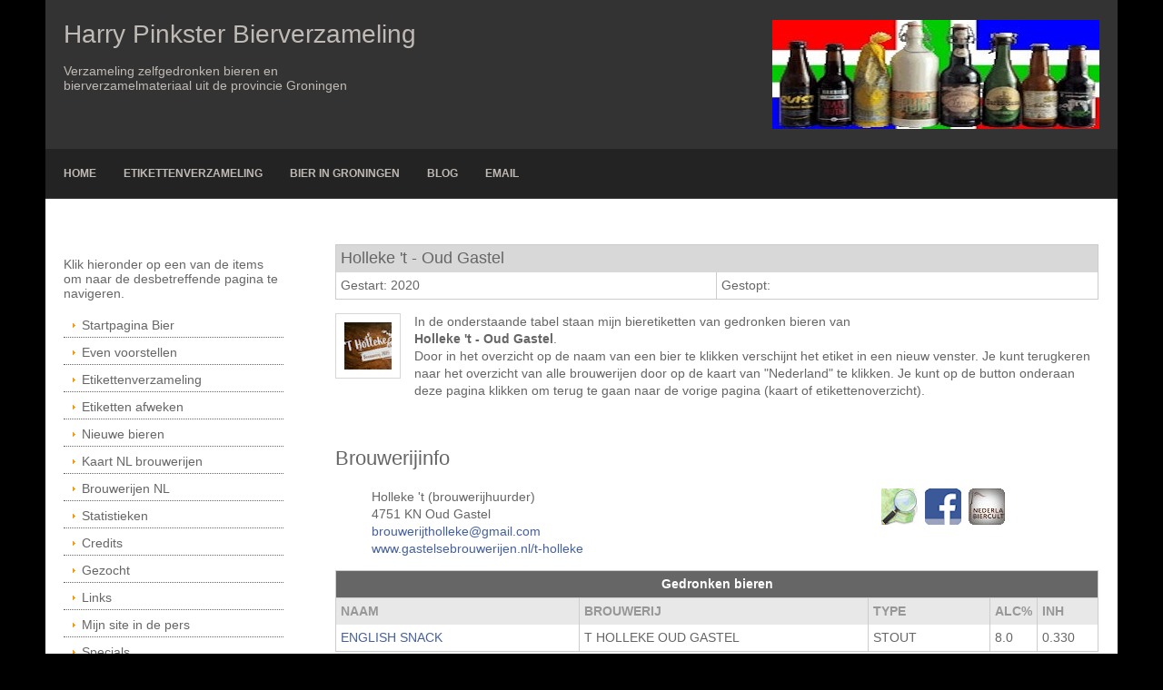

--- FILE ---
content_type: text/html; charset=UTF-8
request_url: https://www.pinkgron.nl/nlbrouw/holleke.php
body_size: 12972
content:
<!DOCTYPE html>
<html lang="nl">
<head>


                        <!-- Google tag (gtag.js) -->
<script async src="https://www.googletagmanager.com/gtag/js?id=G-JG90RCG81E "></script>
<script>
  window.dataLayer = window.dataLayer || [];
  function gtag(){dataLayer.push(arguments);}
  gtag('js', new Date());

  gtag('config', 'G-JG90RCG81E ');
</script>


 


<title>Harry Pinkster | Bierverzameling</title>
<meta charset="iso-8859-1">
<meta name="viewport" content="width=device-width, initial-scale=1.0">
<!-- Meta Data -->
<meta http-equiv='Content-Type' content='text/html; charset=iso-8859-1' />
<meta name='description' content='Harry Pinkster bierverzameling etiketten zelfgedronken bier  - lijst met de door mij gedronken bieren van een Nederlandse brouwerij.' />
<META NAME="keywords" CONTENT="Bier, bierverzameling, bieretiketten, bieretikettenverzameling, verzameling, bier, Groningen, Barbarossa, Pinkster, Selwerd, Holleke t ">

<link href="../styles/main.css" rel="stylesheet" type="text/css" media="all">
<link href="../styles/mediaqueries.css" rel="stylesheet" type="text/css" media="all">
<link href="../styles/slimbox.css" rel="stylesheet" type="text/css" media="screen" />

<script src="https://ajax.googleapis.com/ajax/libs/jquery/2.0.0/jquery.min.js"></script>
<script type="text/javascript" src="../java/top.js"></script>

<!--[if lt IE 9]>
<link href="../styles/ie/ie8.css" rel="stylesheet" type="text/css" media="all">
<script src="../scripts/ie/css3-mediaqueries.min.js"></script>
<script src="../scripts/ie/html5shiv.min.js"></script>
<![endif]-->


		<link rel="stylesheet" href="../styles/colorbox.css" />
		<script src="https://ajax.googleapis.com/ajax/libs/jquery/1.9.1/jquery.min.js"></script>
		<script src="../scripts/jquery.colorbox.js"></script>
		<script src="../scripts/jquery.colorbox2.js"></script>




</head>
<body class="boxed">


<div class="wrapper row1">

                        <header id="header" class="full_width clear">
    <div id="hgroup">
      <h1>Harry Pinkster Bierverzameling</h1>
      <h2><br>Verzameling zelfgedronken bieren en </h2>
      <h2>bierverzamelmateriaal uit de provincie Groningen </h2>
    </div>
    <div id="header-contact">



	<img src="../images/050vlag.jpg" alt="">


    </div>
  </header>
 
  


</div>

<a href="#" class="back-to-top">Terug naar boven</a>


<!-- ################################################################################################ -->
<div class="wrapper row2">

                        <nav id="topnav">
    <ul class="clear">


	<li><a href="../index.php" title="startpagina">Home</a></li>
	<li><a href="../verz_eur.php" title="blog">Etikettenverzameling</a></li>
	<li><a href="../hpgron.php" title="etiketten">Bier in Groningen</a></li>
	<li><a href="../nieuwsblog1.php" title="blog">Blog</a></li>
	<li><a href="mailto:info%40pinkgron%2Enl" title="blog">Email</a></li>






</ul>
  </nav> 
  
</div>
<!-- content -->
<div class="wrapper row3">
  <div id="container">
    <!-- ################################################################################################ -->
    <div id="sidebar_1" class="sidebar one_quarter first">
      <aside>
        <!-- ########################################################################################## -->
        



                        
<p>Klik hieronder op een van de items om naar de desbetreffende pagina te navigeren.</p>

        <nav>
          <ul>
           <li><a href="../index.php" target="_top">Startpagina Bier</a></li>
           <li><a href="../overmij.php" target="_top">Even voorstellen</a></li> 
           <li><a href="../verz_eur.php" target="_parent">Etikettenverzameling</a></li>
           <li><a href="../etikettenafweken.php" target="_parent">Etiketten afweken</a></li>
           <li><a href="../nieuwebieren.php" target="_parent">Nieuwe bieren</a></li>
           <li><a href="../nlkaartklein.php" target="_parent">Kaart NL brouwerijen</a></li>
           <li><a href="../brouwerijennl.php" target="_parent">Brouwerijen NL</a></li>
           <li><a href="../bierstat.php" target="_parent">Statistieken</a></li>
           <li><a href="../biercredits.php" target="_parent">Credits</a></li>
           <li><a href="../bierzoek.php" target="_parent">Gezocht</a></li>
           <li><a href="../bierlinksnl.php" target="_parent">Links</a></li>
           <li><a href="../bierpers.php" target="_parent">Mijn site in de pers</a></li>
           <li><a href="../bierspec.php" target="_parent">Specials</a></li>
           <li><a href="../biervereniging.php" target="_parent">Bierverenigingen</a></li>
           <li><a href="../biershops.php" target="_parent">Winkels</a></li>
           <li><a href="../usbierhome.php" target="_top">English&nbsp;&nbsp;<img SRC="../vlaggen/gbr.jpg" border=0></a></li>
 

                       
      </ul>

          </ul>

         </nav>
        <!-- /nav -->


       <section>

    <p>
                              <figure class="imgl boxholder"><A HREF="https://www.nederlandsebiercultuur.nl/" target="_blank"><img class='thumbnail_left' src='../img/senb.jpg' border=1></a></figure><br>





 

</P>

<br><br><br><br><br><br><br><br><br><br><br><br><br><br><br><br>

        </section>
        <!-- /section -->



         


	
        <!-- ########################################################################################## -->
      </aside>
    </div>
    <!-- ################################################################################################ -->
    <div class="three_quarter">
      <section class="clear">


 




                        <table><tbody><TR bgcolor="d8d8d8"><td valign=left colspan=2><font size=4>Holleke 't - Oud Gastel</font></td></tr>
<tr><td width=50%>Gestart: 2020</td><td>Gestopt: </td></tr></tbody></table>




       
    <p>
<A HREF="http://www.gastelsebrouwerijen.nl/t-holleke" target=_blank"><figure class="imgl boxholder"><img SRC="../img/logos/holleke.jpg" border=0></figure></a>
In de onderstaande tabel staan mijn bieretiketten van gedronken bieren van <br><b>Holleke 't - Oud Gastel</b>.<br>
Door in het overzicht op de naam van een bier te klikken verschijnt het etiket in een nieuw venster. Je kunt terugkeren naar het overzicht van alle brouwerijen door op de kaart van "Nederland" te klikken. Je kunt op de button onderaan deze pagina klikken om terug te gaan naar de vorige pagina (kaart of etikettenoverzicht).
<br><br><br>
</p>
	


<h4>Brouwerijinfo</h4>



<ul class="clear">
            <li class="one_third first">Holleke 't (brouwerijhuurder)<br>4751 KN  Oud Gastel<br>
	<A HREF="mailto:brouwerijtholleke%40gmail%2Ecom">brouwerijtholleke@gmail.com</a><br>
	<A HREF="http://www.gastelsebrouwerijen.nl/t-holleke" target=_blank">www.gastelsebrouwerijen.nl/t-holleke</a>
	</li>

            <li class="one_third">&nbsp;</li>
<li class="one_third">
	<a href="https://osm.org/go/0GEHeyIN?m=" target="_blank"><img SRC="../img/maps2.jpg" class='thumbnail_right' border=0></a>&nbsp;
	<a href="https://www.facebook.com/BrouwerijtHolleke" target="_blank"><img SRC="../img/facebook.png" class='thumbnail_right' border=0></a>&nbsp;
	<A HREF="https://www.nederlandsebiercultuur.nl/databank/brouwerij?brouwerij_id=4057" target="_blank"><IMG SRC="../img/snb.jpg" BORDER="0"></a>

		</li>
          </ul>




<TABLE BORDER=0 CELLPADDING=0 WIDTH=100%>

<thead>
<tr>
<th colspan=5>Gedronken bieren</td>
</tr>
</thead>

<tbody>
<TR class="dark">
<TD WIDTH="32%"><b>NAAM</b></TD>
<TD WIDTH="38%"><b>BROUWERIJ</b></TD>
<TD WIDTH="16%"><b>TYPE</b></TD>
<TD WIDTH="6%"><b>ALC%</b></TD>
<TD WIDTH="8%"><b>INH</b></TD>
</TR>



<TR>
<TD><A class="group1" HREF="../etiketten/ned/n5537.jpg" rel="lightbox[roadtrip]" title="ENGLISH SNACK">ENGLISH SNACK</a></TD>
<TD>T HOLLEKE OUD GASTEL</TD>
<TD>STOUT</TD>
<TD>8.0</TD>
<TD>0.330</TD>
</TR>

</TABLE>

<br>


 






<TABLE cellSpacing="0" cellPadding="5" border="0"align=left>
<tr>
<TD width="100%" align=left><input type='button' value="Terug naar het overzicht" onClick="history.go(-1); return true;"></TD>
</tr></table> 



   </section>

      

    </div>
    <!-- ################################################################################################ -->
    <div class="clear"></div>
  </div>
</div>


                        <!-- Footer -->
<div class="wrapper row2">
  <div id="footer" class="clear">
    <div class="one_quarter first">
      <h2 class="footer_title">Mijn andere websites</h2>
      <nav class="footer_nav">
        <ul class="nospace">
          <li><a href="https://www.pinkgron.nl/bieruitgroningen.php" target="blank">Bierhistorie Groningen</a></li>
          <li><a href="https://www.pinkgron.nl/nlkaartgroot.php" target="blank">Alle actieve Nederlandse brouwerijen</a></li>
          <li><a href="http://www.hpinkster.nl" target="blank">Harry Pinkster Sportfotografie</a></li>
          <li><a href="https://www.pinkgron.nl/weer.htm" target="blank">Het weer in Groningen</a></li>
          <li><a href="https://www.pinkgron.nl/foto.htm" target="blank">Fotopagina Groningen</a></li>


        </ul>
      </nav>
    </div>
    <div class="one_quarter">
                              <h2 class="footer_title">Webarchivering</h2>
      <P>Mijn website wordt sinds eind 2022 gearchiveerd door de Koninklijke Bibliotheek. Meer informatie is te vinden door te klikken op de onderstaande afbeelding</P>
      <figure class="imgl boxholder"><A HREF="https://www.kb.nl/over-ons/expertises/webarchivering" target="_blank"><img class='thumbnail_left' src='../img/kb.jpg' border=1></a></figure><br>



    </div> 

    <div class="one_quarter">
      <h2 class="footer_title">Webdesign</h2>
      <div class="tweet-container">
        
<p><a href="http://www.hpinkster.nl" target="_blank"><img src="../images/hp.jpg" class="imgl" width="56" height="56" alt="pix" /></a></p>
      <p>Deze website is een ontwerp van OS Templates en aangepast door Harry Pinkster.<br><br>De site bevat alleen materiaal met de volledige rechten voor de webmaster. Het is niet toegestaan de informatie en beeldmateriaal zonder toestemming van de webmaster te publiceren.</p>


      </div>
    </div>

    <div class="one_quarter">
      <h2 class="footer_title">Contact</h2>
      

                <p><class="title">Email: <a href="mailto:info%40pinkgron%2Enl">info@pinkgron.nl</a></p>
                        		    <p><br><br><class="title">Laatste Update: 30-06-2025</p> 
			<p><hr></p>




		    <p>

<!--CheckStat Free 6.0 (28-01-2017)-->
<script>
function checkstat(a,v){var set=new Array();if(typeof v=="string")
{set[0]=parseInt(v.substring(0,1))}else{set[0]=(v==3||v==4)?0:1}
var jv,sz,sc,i;js="";var td=new Date();var tm=td.getTime();
var s=screen;var d=document;var l="https://www.checkstat.nl/cgi-bin/";
var lo=d.URL;var n=navigator;var re=typeof(top.document)=="object"?
top.document.referrer:d.referrer;for(i=0;i<=5;i++)
{d.write('<script language="javascript1.'+i+'">js="'+i+'"<\/script>')}
if(js>=1){jv=n.javaEnabled()?"y":"n"}if(js>=2){sz=s.width+"*"+s.height;
sc=n.appName.substring(0,9)=="Microsoft"?s.colorDepth:s.pixelDepth;}
var ar="&location="+escape(lo)+"&screensize="+sz+"&screencolors="+sc+
"&javascript=1."+js+"&java="+jv+"&referrer="+escape(re)+"&time="+tm;
if(set[0]){d.write('<a target=_blank href="'+l+'show.cgi?'+a+
'"><img nosave name=icon width=19 height=19 border=0 alt="CheckStat" '+
'src="'+l+'count.cgi?'+a+ar+'"><\/a>')}else{d.write('<img width=1 '+
'height=1 src="https://www.checkstat.nl/cgi-exe/count.cgi?'+a+ar+'">')}}checkstat('bierverzamel','110')
</script>&nbsp;

			<a href="https://www.facebook.com/pinkgron" target="_blank"><img src="../images/fb.jpg"></a>	&nbsp;
			<a href="https://twitter.com/pinkgron" target="_blank"><img src="../images/tw.jpg"></a> &nbsp;
		      <a href="https://www.linkedin.com/pub/harry-pinkster/26/172/98b" target="_blank"><img src="../images/li.jpg"></a> &nbsp;
		      <a href="https://www.flickr.com/photos/pinkgron" target="_blank"><img src="../images/fl.jpg"></a>


			</p>



  </div>
  </div>
</div>
<div class="wrapper row4">
  <div id="copyright" class="clear">
    <p class="fl_left">Copyright &copy; 2015 - All Rights Reserved - <a href="https://www.pinkgron.nl" target="_blank">www.pinkgron.nl</a></p>
    <p class="fl_right">Template by <a href="http://www.os-templates.com" target="_blank" title="Free Website Templates">OS Templates</a></p>
  </div>
</div>
 


<!-- Scripts -->
<script src="https://code.jquery.com/jquery-latest.min.js"></script>
<script src="https://code.jquery.com/ui/1.10.1/jquery-ui.min.js"></script>
<script>window.jQuery || document.write('<script src="scripts/jquery-latest.min.js"><\/script>\
<script src="../scripts/jquery-ui.min.js"><\/script>')</script>
<script>jQuery(document).ready(function($){ $('img').removeAttr('width height'); });</script>
<script src="../scripts/jquery-mobilemenu.min.js"></script>
<script src="../scripts/custom.js"></script>
</body>
</html>

--- FILE ---
content_type: text/css
request_url: https://www.pinkgron.nl/styles/main.css
body_size: 467
content:
/*
Responsive Template Name: RS-1200 Prototype 17
File: Main CSS
Author: OS Templates
Author URI: http://www.os-templates.com/
Licence: <a href="http://www.os-templates.com/template-terms">Website Template Licence</a>
*/

@import url(layout.css);
@import url(pages.css);
@import url(elements.css);
@import url(framework.css);
@import url(fonts/caviardreams/stylesheet.css);
@import url(fonts/font-awesome/font-awesome.min.css);

/* If you want to add your own css code, please do it in the custom.css file */
@import url(custom.css);

/* Remove this before using the template */

@import url(demo-only.css);